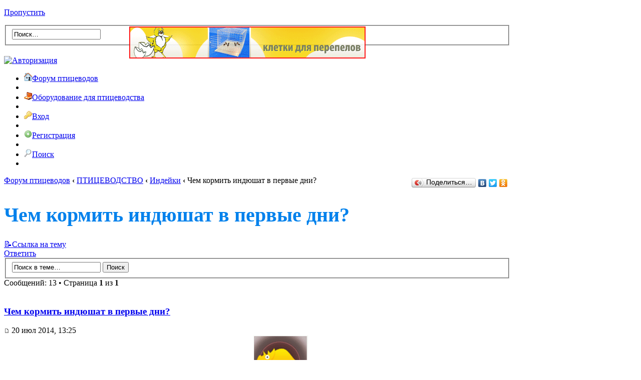

--- FILE ---
content_type: text/html; charset=UTF-8
request_url: https://forum.pticevod.com/chem-kormit-indushat-v-pervie-dni-t1060.html?sid=b9eaea96696cfcad05f534d808a276e5
body_size: 14639
content:
<!DOCTYPE html PUBLIC "-//W3C//DTD XHTML 1.0 Transitional//EN" "http://www.w3.org/TR/xhtml1/DTD/xhtml1-transitional.dtd">
<html xmlns="http://www.w3.org/1999/xhtml" dir="ltr" lang="ru" xml:lang="ru">
<head>
<base href="https://forum.pticevod.com/"/>

<meta http-equiv="content-type" content="text/html; charset=UTF-8" />
<meta http-equiv="content-style-type" content="text/css" />
<meta http-equiv="content-language" content="ru" />
<meta http-equiv="imagetoolbar" content="no" />
<meta name="resource-type" content="document" />
<meta name="distribution" content="global" />
<meta name="keywords" content="" />
<meta name="description" content="" />

<link rel="shortcut icon" href="/favicon.ico" />
<title>Чем кормить индюшат в первые дни? : Индейки</title>



<script type="text/javascript">
// <![CDATA[
	var jump_page = 'Введите номер страницы, на которую хотите перейти:';
	var on_page = '1';
	var per_page = '';
	var base_url = '';
	var style_cookie = 'phpBBstyle';
	var style_cookie_settings = '; path=/; domain=forum.pticevod.com';
	var onload_functions = new Array();
	var onunload_functions = new Array();
	// SEO BEGIN
	var seo_delim_start = '-';
	var seo_static_pagination = 'page';
	var seo_ext_pagination = '.html';
	var seo_external = true;
	var seo_external_sub = false;
	var seo_ext_classes = false;
	var seo_hashfix = false;
	// SEO END

	

	/**
	* Find a member
	*/
	function find_username(url)
	{
		popup(url, 760, 570, '_usersearch');
		return false;
	}

	/**
	* New function for handling multiple calls to window.onload and window.unload by pentapenguin
	*/
	window.onload = function()
	{
		for (var i = 0; i < onload_functions.length; i++)
		{
			eval(onload_functions[i]);
		}
	};

	window.onunload = function()
	{
		for (var i = 0; i < onunload_functions.length; i++)
		{
			eval(onunload_functions[i]);
		}
	};

// ]]>
</script>

<script type="text/javascript" src="https://forum.pticevod.com/styles/absolution/template/forum_fn.js"></script>


<script type="text/javascript" src="https://forum.pticevod.com/styles/absolution/template/jquery-1.7.1.min.js"></script>
<script type="text/javascript" src="https://forum.pticevod.com/styles/absolution/template/jquery.tipsy.js"></script>
<script type="text/javascript" src="https://forum.pticevod.com/styles/absolution/template/jquery.hoverIntent.min.js"></script>
<script type="text/javascript" src="https://forum.pticevod.com/styles/absolution/template/jquery.large.js"></script>
<script type="text/javascript" src="https://forum.pticevod.com/styles/absolution/template/jquery.cookie.js"></script>
<script type="text/javascript" src="https://forum.pticevod.com/styles/absolution/template/jquery.collapse.js"></script>

<script type="text/javascript">
// <![CDATA[
$(function(){
    $([window, document]).blur(function(){
        $('ul.drop').css({display: 'none'});
    });
    $("#nav ul li").hoverIntent(function(){
			$(this).children("ul").slideDown();
        },function(){
            $(this).children("ul").slideUp();
    });
});
// ]]>
</script>

<link href="https://forum.pticevod.com/styles/absolution/theme/print.css" rel="stylesheet" type="text/css" media="print" title="printonly" />
<link href="https://forum.pticevod.com/style.php?id=2&amp;lang=ru&amp;sid=1a3d90abfa2c65f55dc407e0f3eccba5" rel="stylesheet" type="text/css" media="screen, projection" />

<link href="https://forum.pticevod.com/styles/absolution/theme/normal.css" rel="stylesheet" type="text/css" title="A" />
<link href="https://forum.pticevod.com/styles/absolution/theme/medium.css" rel="alternate stylesheet" type="text/css" title="A+" />
<link href="https://forum.pticevod.com/styles/absolution/theme/large.css" rel="alternate stylesheet" type="text/css" title="A++" />



<!--[if IE]>
	<link rel="stylesheet" type="text/css" href="https://forum.pticevod.com/styles/absolution/theme/ie.css" />
<![endif]-->

</head>

<body id="phpbb" class="nojs section-viewtopic ltr">
    <script type="text/javascript">
    // <![CDATA[
    $("body").removeClass("nojs").addClass("js");
    // ]]>
    </script>

<div class="noise">
    <div id="wrap" style="width: 80%;">

    <p class="skiplink"><a href="#start_here">Пропустить</a></p>
    <a id="top" name="top" accesskey="t"></a>

    <div id="header">
        <!--<div class="float-left">
        
            <img src="https://forum.pticevod.com/styles/absolution/imageset/logo.gif" width="361" height="120" alt="" title="" />
        
        </div>-->

<div style="position:absolute;margin:3px 0px 0px 250px;-moz-opacity: 0.9 !important;opacity: 0.9 !important;filter:alpha(opacity=90);">
<a href="//www.pticevod.com/"><img src="./obor.gif" alt="инкубаторы, овоскопы для птицеводства" title="купить инкубатор и прочее - оборудование для птицеводства" style="border: 2px solid rgb(255, 0, 0);"></a>
</div>
        <div class="float-right">
            <div class="quicksearch">
                
                    <form action="./search.php?sid=1a3d90abfa2c65f55dc407e0f3eccba5" method="get" id="search">
                        <fieldset>
                            <input name="keywords" id="keywords" type="text" maxlength="128" value="Поиск…" onclick="if(this.value=='Поиск…')this.value='';" onblur="if(this.value=='')this.value='Поиск…';" />
                            <!--<input class="button2" value="Поиск" type="submit" />--><br />
                            <input type="hidden" name="sid" value="1a3d90abfa2c65f55dc407e0f3eccba5" />

                        </fieldset>
                        </form>
                    
						<br clear="all" /><a href="//loginza.ru/api/widget?token_url=https%3A%2F%2Fforum.pticevod.com%2Fucp.php%3Fmode%3Dregister%26amp%3Bsid%3D1a3d90abfa2c65f55dc407e0f3eccba5" title="Войти через аккаунт соц. сети или OpenID" accesskey="x" class="loginza"><img src="//s1.loginza.ru/img/sign_in_button_gray.gif" alt="Авторизация" align="top" border="0" style="margin-top:3px;"/></a>
					
                </div>
            </div>
        <div style="clear: both;"></div>
    </div><!-- /header --><div style="clear: both;"></div>
<div id="nav">
    <ul>

            <li>
                <a href="https://forum.pticevod.com/?sid=1a3d90abfa2c65f55dc407e0f3eccba5"><img src="https://forum.pticevod.com/styles/absolution/theme/images/nav-home.png" width="16" height="16" alt="" />Форум птицеводов</a>
            </li>
            <li class="divider"></li>
           <li>  
              <a href="http://www.pticevod.com/"><img src="https://forum.pticevod.com/styles/absolution/theme/images/nav-obor.png" width="16" height="16" alt="" />Оборудование для птицеводства</a>
            </li>
            <li class="divider"></li>

             
        

        	<li class="float-right">
            	
            		<a href="https://forum.pticevod.com/ucp.php?mode=login&amp;sid=1a3d90abfa2c65f55dc407e0f3eccba5"><img src="https://forum.pticevod.com/styles/absolution/theme/images/key.png" width="16" height="16" alt="" />Вход</a>
                
            </li>
            <li class="divider float-right"></li>

            
            	<li class="float-right">
                	<a href="https://forum.pticevod.com/ucp.php?mode=register&amp;sid=1a3d90abfa2c65f55dc407e0f3eccba5"><img src="https://forum.pticevod.com/styles/absolution/theme/images/add.png" width="16" height="16" alt="" />Регистрация</a>
                </li>
                <li class="divider float-right"></li>
            
                <li class="float-right">
                    <a href="./search.php?sid=1a3d90abfa2c65f55dc407e0f3eccba5"><img src="https://forum.pticevod.com/styles/absolution/theme/images/search.png" width="16" height="16" alt="" />Поиск</a>
                    
                </li>
                <li class="divider float-right"></li>
            

    </ul>
</div>

    <a name="start_here"></a>
    <div id="page-body">
        <div class="contentpadding">

        
        	<div style="float: left;"><a href="https://forum.pticevod.com/?sid=1a3d90abfa2c65f55dc407e0f3eccba5" accesskey="h">Форум птицеводов</a>  <strong>&#8249;</strong> <a href="https://forum.pticevod.com/pticevodstvo-f1.html?sid=1a3d90abfa2c65f55dc407e0f3eccba5">ПТИЦЕВОДСТВО</a> <strong>&#8249;</strong> <a href="https://forum.pticevod.com/indeyki-f6.html?sid=1a3d90abfa2c65f55dc407e0f3eccba5">Индейки</a> <strong>&#8249;</strong> Чем кормить индюшат в первые дни?</div>
        
        <div style="float: right;"><script type="text/javascript" src="//yandex.st/share/share.js" charset="utf-8"></script><div class="yashare-auto-init" data-yashareL10n="ru" data-yashareType="button" data-yashareQuickServices="vkontakte,facebook,twitter,odnoklassniki"></div></div>
        <br clear="all" />
<h1 style="font-size: 40px !important; color: #0081ec;">Чем кормить индюшат в первые дни?</h1>
<a href="https://forum.pticevod.com/chem-kormit-indushat-v-pervie-dni-t1060.html?sid=1a3d90abfa2c65f55dc407e0f3eccba5">📝Ссылка на тему</a>
<!-- NOTE: remove the style="display: none" when you want to have the forum description on the topic body --><div style="display: none !important;">Содержание и разведение индеек в домашних условиях.<br /></div>

<div class="topic-actions">
	<div class="buttons">
	
		<div class="reply-icon"><a href="https://forum.pticevod.com/posting.php?mode=reply&amp;f=6&amp;t=1060&amp;sid=1a3d90abfa2c65f55dc407e0f3eccba5" title="Ответить"><span></span>Ответить</a></div>
	
	</div>

	
		<div class="search-box">
			<form method="get" id="topic-search" action="./search.php?sid=1a3d90abfa2c65f55dc407e0f3eccba5">
			<fieldset>
				<input class="inputbox search tiny"  type="text" name="keywords" id="search_keywords" size="20" value="Поиск в теме…" onclick="if(this.value=='Поиск в теме…')this.value='';" onblur="if(this.value=='')this.value='Поиск в теме…';" />
				<input class="button2" type="submit" value="Поиск" />
				<input type="hidden" name="t" value="1060" />
<input type="hidden" name="sf" value="msgonly" />
<input type="hidden" name="sid" value="1a3d90abfa2c65f55dc407e0f3eccba5" />

			</fieldset>
			</form>
		</div>
	
		<div class="pagination">
			Сообщений: 13
			 &bull; Страница <strong>1</strong> из <strong>1</strong>
		</div>
	
</div>
 <div style="clear: both;"></div>

 <br />


        	<div class="vtouter" id="p10423">
            	<div class="vtinner">
                	<div class="vtdatebar">
                    	<div class="floatleft">
                        	<h3 class="vtsubject mp user-offline"><a href="https://forum.pticevod.com/chem-kormit-indushat-v-pervie-dni-t1060.html?sid=1a3d90abfa2c65f55dc407e0f3eccba5#p10423">Чем кормить индюшат в первые дни?</a></h3>
                        </div>
                        <div class="floatright">
                        	<span class="vtdate"><a href="https://forum.pticevod.com/chem-kormit-indushat-v-pervie-dni-t1060.html?sid=1a3d90abfa2c65f55dc407e0f3eccba5#p10423"><img src="https://forum.pticevod.com/styles/absolution/imageset/icon_post_target.gif" width="11" height="9" alt="Сообщение" title="Сообщение" /></a> 20 июл 2014, 13:25</span>
                        </div>
                        <div style="clear: both;"></div>
                    </div>

                    <div class="vtprofilepanel">
                    	<div style="text-align: center;">
                        	<span class="vtusername"><a href="https://forum.pticevod.com/member1294.html?sid=1a3d90abfa2c65f55dc407e0f3eccba5">Полтавченко</a></span>
                            <a href="https://forum.pticevod.com/member1294.html?sid=1a3d90abfa2c65f55dc407e0f3eccba5"><img src="./images/avatars/random/no_avatar6.gif" width="110" height="110" title="Рандомная аватара. Подставляется автоматически при отсутствии установленной пользователем аватары. Рекомендуется менять на свою в Центре пользователя." alt="Рандомная аватара. Подставляется автоматически при отсутствии установленной пользователем аватары. Рекомендуется менять на свою в Центре пользователя."/></a><br />
                            


                        </div>
                        <br />
                        <div class="vtprofileinfo">

                            <strong>Сообщения:</strong> 27<br /><strong>Откуда:</strong> Житомир<br />
			<dd><strong>Благодарил&nbsp;(а):</strong> <a href="./thankslist.php?mode=givens&amp;author_id=1294&amp;give=true&amp;sid=1a3d90abfa2c65f55dc407e0f3eccba5">1</a> раз.</dd>
			<dd><strong>Поблагодарили:</strong> <a href="./thankslist.php?mode=givens&amp;author_id=1294&amp;give=false&amp;sid=1a3d90abfa2c65f55dc407e0f3eccba5">1</a> раз.</dd>
		

                        </div>
                    </div>


                    <div class="vtcontent">

                        <div class="vtcontrolbuttons">
                            
                        </div>

                        <div style="clear: both;"></div>

                        

                        <div class="content" id="postdiv10423" style="font-size: 16px !important;">Понимаю, что вопрос может быть уже и заезженный везде и всюду, но может кто-то мне конкретно прописать, что и как давать маленьким индюшатам в качестве корма?<br />Везде так размыто пишут, что я запутался.</div>

                        <div id="sig10423" class="signature"><span style="font-style: italic"><span style="color: #FF00BF">Инкубация в домашних условиях - легко!<br />Идеальный инкубатор - какой он?</span></span></div>
                    </div>

                    <div style="clear: both;"></div>


                </div>
            </div>
            <br /> <!-- our cutting-edge spacer -->
<div class="vtinner">
                	<div class="vtdatebar">
                    	<div class="floatleft">
                        	<h3 class="vtsubject mp user-online">Чем кормить индюшат в первые дни?</h3>
                        </div>
                        <div class="floatright">
                        	<span class="vtdate"><a href="https://forum.pticevod.com/chem-kormit-indushat-v-pervie-dni-t1060.html?sid=1a3d90abfa2c65f55dc407e0f3eccba5#p10423"><img src="https://forum.pticevod.com/styles/absolution/imageset/icon_post_target.gif" width="11" height="9" alt="Сообщение" title="Сообщение" /></a> 20 июл 2014, 13:25</span>
                        </div>
                        <div style="clear: both;"></div>
                    </div>
                    <div class="vtprofilepanel">
                    	<div style="text-align: center;">

                            <img width="150" src="./images/avatars/sponsor.png">
                        </div>
                    </div>
                    <div class="vtcontent">
                        <div class="vtcontrolbuttons">
                        </div>

<div id="dirram">
<div class="rtiz" id="direct2">
<script type="text/javascript">var banner = new Array(
'<div class="rtiz_one"><a href="//www.pticevod.com/?utm_source=fptdir1" target="_blank"><img src="https://i37.servimg.com/u/f37/13/50/41/26/110.gif"><span><span class="atitle">Инкубаторы от производителя!</span><span class="atext">Хватит переплачивать посредникам, покупай инкубатор напрямую у производителя...</span><span class="aurl"><span>Отзывы</span><span>Доставка</span></span><span class="asite">Pticevod.com</span></span></a></div>',
'<div class="rtiz_one"><a href="//www.pticevod.com/?utm_source=fptdir2" target="_blank"><img src="https://i37.servimg.com/u/f37/13/50/41/26/110.gif"><span><span class="atitle">Купить инкубатор «Блиц» выгодно!</span><span class="atext">Инкубаторы «Блиц» по лучшей цене. <br>В наличии все модели. Отправка по России, в Казахстан и Беларусь....</span></span></a></div>',
'<div class="rtiz_one"><a href="//www.pticevod.com/?utm_source=fptdir3" target="_blank"><img src="https://i37.servimg.com/u/f37/13/50/41/26/110.gif"><span><span class="atitle">Инкубаторы «ПТИЦЕВОД»!</span><span class="atext">Отличные инкубаторы по выгодным ценам...</span><span class="aurl"><span>Отзывы</span><span>Доставка</span></span><span class="asite">Pticevod.com</span></span></a></div>',
'<div class="rtiz_one"><a href="//www.pticevod.com/?utm_source=fptdir4" target="_blank"><img src="https://i37.servimg.com/u/f37/13/50/41/26/110.gif"><span><span class="atitle">Автоматические инкубаторы!</span><span class="atext">Инкубаторы от производителя. Для кур, перепелов, уток, гусей. От 2990 руб!...</span><span class="aurl"><span>Отзывы</span><span>Доставка</span></span></span></a></div>',
'<div class="rtiz_one"><a href="//www.pticevod.com/?utm_source=fptdir5" target="_blank"><img src="https://i37.servimg.com/u/f37/13/50/41/26/110.gif"><span><span class="atitle">Отличные инкубаторы «ПТИЦЕВОД»!</span><span class="atext">Инкубаторы от производителя. Для кур, перепелов, уток, гусей. От 2990 руб!...</span><span class="aurl"><span>Отзывы</span><span>Доставка</span></span></span></a></div>',
'<div class="rtiz_one"><a href="//www.pticevod.com/?utm_source=fptdir6" target="_blank"><img src="https://i37.servimg.com/u/f37/13/50/41/26/210.gif"><span><span class="atitle">Инкубаторы от производителя!</span><span class="atext">Хватит переплачивать посредникам, покупай инкубатор напрямую у производителя...</span><span class="aurl"><span>Отзывы</span><span>Доставка</span></span><span class="asite">Pticevod.com</span></span></a></div>',
'<div class="rtiz_one"><a href="//www.pticevod.com/?utm_source=fptdir7" target="_blank"><img src="https://i37.servimg.com/u/f37/13/50/41/26/210.gif"><span><span class="atitle">Купить инкубатор «Блиц» выгодно!</span><span class="atext">Инкубаторы «Блиц» по лучшей цене. <br>В наличии все модели. Отправка по России, в Казахстан и Беларусь....</span></span></a></div>',
'<div class="rtiz_one"><a href="//www.pticevod.com/?utm_source=fptdir8" target="_blank"><img src="https://i37.servimg.com/u/f37/13/50/41/26/210.gif"><span><span class="atitle">Инкубаторы «ПТИЦЕВОД»!</span><span class="atext">Отличные инкубаторы по выгодным ценам...</span><span class="aurl"><span>Отзывы</span><span>Доставка</span></span><span class="asite">Pticevod.com</span></span></a></div>',
'<div class="rtiz_one"><a href="//www.pticevod.com/?utm_source=fptdir9" target="_blank"><img src="https://i37.servimg.com/u/f37/13/50/41/26/210.gif"><span><span class="atitle">Автоматические инкубаторы!</span><span class="atext">Инкубаторы от производителя. Для кур, перепелов, уток, гусей. От 2990 руб!...</span><span class="aurl"><span>Отзывы</span><span>Доставка</span></span></span></a></div>',
'<div class="rtiz_one"><a href="//www.pticevod.com/?utm_source=fptdir10" target="_blank"><img src="https://i37.servimg.com/u/f37/13/50/41/26/210.gif"><span><span class="atitle">Отличные инкубаторы «ПТИЦЕВОД»!</span><span class="atext">Инкубаторы от производителя. Для кур, перепелов, уток, гусей. От 2990 руб!...</span><span class="aurl"><span>Отзывы</span><span>Доставка</span></span></span></a></div>',
'<div class="rtiz_one"><a href="//www.pticevod.com/?utm_source=fptdir19" target="_blank"><img src="https://i37.servimg.com/u/f37/13/50/41/26/210.gif"><span><span class="atitle">100% оригинальный товар!</span><span class="atext">Инкубаторы от производителя. Для кур, перепелов, уток, гусей. От 2990 руб!...</span><span class="aurl"><span>Отзывы</span><span>Доставка</span></span></span></a></div>',
'<div class="rtiz_one"><a href="//www.pticevod.com/?utm_source=fptdir20" target="_blank"><img src="https://i37.servimg.com/u/f37/13/50/41/26/210.gif"><span><span class="atitle">100% оригинальный товар!</span><span class="atext">Инкубаторы от производителя. Для кур, перепелов, уток, гусей. От 2990 руб!...</span><span class="aurl"><span>Отзывы</span><span>Доставка</span></span></span></a></div>'
);
var count = banner.length;
var random = Math.floor(Math.random()*count);
document.write(banner[random]);
</script> 
<script type="text/javascript">  
var banner2 = new Array(
'<div class="rtiz_one"><a href="//www.pticevod.com/?utm_source=fptdir11" target="_blank"><img src="https://i37.servimg.com/u/f37/13/50/41/26/310.gif"><span><span class="atitle">Более 100 товаров для птицеводов</span><span class="atext">Инкубаторы, клетки, брудеры, кормушки, поилки, сетка...</span><span class="aurl"><span>Доставка</span><span>Отзывы</span></span></span></a></div>',
'<div class="rtiz_one"><a href="//www.pticevod.com/?utm_source=fptdir12" target="_blank"><img src="https://i37.servimg.com/u/f37/13/50/41/26/310.gif"><span><span class="atitle">Птицевод? Жми!</span><span class="atext">Для тебя у нас есть более 100 товаров. Инкубаторы, клетки, кормушки, поилки...</span><span class="asite">Pticevod.com</span></span></a></div>',
'<div class="rtiz_one"><a href="//www.pticevod.com/?utm_source=fptdir13" target="_blank"><img src="https://i37.servimg.com/u/f37/13/50/41/26/410.gif"><span><span class="atitle">Более 100 товаров для птицеводов</span><span class="atext">Инкубаторы, клетки, брудеры, кормушки, поилки, сетка...</span><span class="aurl"><span>Доставка</span><span>Отзывы</span></span></span></a></div>',
'<div class="rtiz_one"><a href="//www.pticevod.com/?utm_source=fptdir14" target="_blank"><img src="https://i37.servimg.com/u/f37/13/50/41/26/410.gif"><span><span class="atitle">Птицевод? Жми!</span><span class="atext">Для тебя у нас есть более 100 товаров. Инкубаторы, клетки, кормушки, поилки...</span><span class="asite">Pticevod.com</span></span></a></div>',
'<div class="rtiz_one"><a href="//www.pticevod.com/?utm_source=fptdir15" target="_blank"><img src="https://i37.servimg.com/u/f37/13/50/41/26/510.gif"><span><span class="atitle">Более 100 товаров для птицеводов</span><span class="atext">Инкубаторы, клетки, брудеры, кормушки, поилки, сетка...</span><span class="aurl"><span>Доставка</span><span>Отзывы</span></span></span></a></div>',
'<div class="rtiz_one"><a href="//www.pticevod.com/?utm_source=fptdir16" target="_blank"><img src="https://i37.servimg.com/u/f37/13/50/41/26/510.gif"><span><span class="atitle">Птицевод? Жми!</span><span class="atext">Для тебя у нас есть более 100 товаров. Инкубаторы, клетки, кормушки, поилки...</span><span class="asite">Pticevod.com</span></span></a></div>'
);
var count = banner2.length;
var random = Math.floor(Math.random()*count);
document.write(banner2[random]);
</script>
</div>
</div>

                    </div>
                    <div style="clear: both;"></div>
</div><br>
   
        	<div class="vtouter" id="p10438">
            	<div class="vtinner">
                	<div class="vtdatebar">
                    	<div class="floatleft">
                        	<h3 class="vtsubject mp user-offline"><a href="https://forum.pticevod.com/chem-kormit-indushat-v-pervie-dni-t1060.html?sid=1a3d90abfa2c65f55dc407e0f3eccba5#p10438">Re: Чем кормить индюшат в первые дни?</a></h3>
                        </div>
                        <div class="floatright">
                        	<span class="vtdate"><a href="https://forum.pticevod.com/chem-kormit-indushat-v-pervie-dni-t1060.html?sid=1a3d90abfa2c65f55dc407e0f3eccba5#p10438"><img src="https://forum.pticevod.com/styles/absolution/imageset/icon_post_target.gif" width="11" height="9" alt="Сообщение" title="Сообщение" /></a> 21 июл 2014, 08:56</span>
                        </div>
                        <div style="clear: both;"></div>
                    </div>

                    <div class="vtprofilepanel">
                    	<div style="text-align: center;">
                        	<span class="vtusername"><a href="https://forum.pticevod.com/member1310.html?sid=1a3d90abfa2c65f55dc407e0f3eccba5">КИВИН</a></span>
                            <a href="https://forum.pticevod.com/member1310.html?sid=1a3d90abfa2c65f55dc407e0f3eccba5"><img src="./download/file.php?avatar=1310_1404717761.jpg" width="150" height="112" alt="Аватара пользователя" /></a><br />
                            


                        </div>
                        <br />
                        <div class="vtprofileinfo">

                            <strong>Сообщения:</strong> 18<br /><strong>Откуда:</strong> Камчатка<br />
			<dd><strong>Благодарил&nbsp;(а):</strong> 0 раз.</dd>
			<dd><strong>Поблагодарили:</strong> 0 раз.</dd>
		

                        </div>
                    </div>


                    <div class="vtcontent">

                        <div class="vtcontrolbuttons">
                            
                        </div>

                        <div style="clear: both;"></div>

                        

                        <div class="content" id="postdiv10438" style="font-size: 16px !important;">Когда-то давно нашел хорошую табличку, в которой подробно расписан рацион кормления индюшат с первых дней жизни. Я ее тогда сохранил для себя, могу поделиться и с вами, если желаете.<br /><div class="inline-attachment">
		<dl class="file">
			<dt class="attach-image"><img src="./download/file.php?id=391&amp;sid=1a3d90abfa2c65f55dc407e0f3eccba5" alt="Безымянный.png" title="рацион для индюшат / Безымянный.png" onclick="viewableArea(this);" /></dt>
			<dd><em>рацион для индюшат</em></dd>
			<dd>Безымянный.png (40.62 КБ) Просмотров: 33817</dd>
		</dl>
		</div></div>

                        <div id="sig10438" class="signature">Увлекаюсь фото- и видеосъёмкой, скоро сделаю фото своего хозяйства и птицы.</div>
                    </div>

                    <div style="clear: both;"></div>


                </div>
            </div>
            <br /> <!-- our cutting-edge spacer -->
        	<div class="vtouter" id="p10445">
            	<div class="vtinner">
                	<div class="vtdatebar">
                    	<div class="floatleft">
                        	<h3 class="vtsubject mp user-offline"><a href="https://forum.pticevod.com/chem-kormit-indushat-v-pervie-dni-t1060.html?sid=1a3d90abfa2c65f55dc407e0f3eccba5#p10445">Re: Чем кормить индюшат в первые дни?</a></h3>
                        </div>
                        <div class="floatright">
                        	<span class="vtdate"><a href="https://forum.pticevod.com/chem-kormit-indushat-v-pervie-dni-t1060.html?sid=1a3d90abfa2c65f55dc407e0f3eccba5#p10445"><img src="https://forum.pticevod.com/styles/absolution/imageset/icon_post_target.gif" width="11" height="9" alt="Сообщение" title="Сообщение" /></a> 22 июл 2014, 12:27</span>
                        </div>
                        <div style="clear: both;"></div>
                    </div>

                    <div class="vtprofilepanel">
                    	<div style="text-align: center;">
                        	<span class="vtusername"><a href="https://forum.pticevod.com/member1153.html?sid=1a3d90abfa2c65f55dc407e0f3eccba5">Кочубей_Наташа</a></span>
                            <a href="https://forum.pticevod.com/member1153.html?sid=1a3d90abfa2c65f55dc407e0f3eccba5"><img src="./download/file.php?avatar=1153_1398665827.jpg" width="100" height="150" alt="Аватара пользователя" /></a><br />
                            


                        </div>
                        <br />
                        <div class="vtprofileinfo">

                            <strong>Сообщения:</strong> 232<br /><strong>Откуда:</strong> Тихорецк<br />
			<dd><strong>Благодарил&nbsp;(а):</strong> <a href="./thankslist.php?mode=givens&amp;author_id=1153&amp;give=true&amp;sid=1a3d90abfa2c65f55dc407e0f3eccba5">17</a> раз.</dd>
			<dd><strong>Поблагодарили:</strong> <a href="./thankslist.php?mode=givens&amp;author_id=1153&amp;give=false&amp;sid=1a3d90abfa2c65f55dc407e0f3eccba5">9</a> раз.</dd>
		

                        </div>
                    </div>


                    <div class="vtcontent">

                        <div class="vtcontrolbuttons">
                            
                        </div>

                        <div style="clear: both;"></div>

                        

                        <div class="content" id="postdiv10445" style="font-size: 16px !important;">Кратность кормления первые десять дней после рождения составляет примерно 8-10 раз. <br />Рацион же кормления не особо отличается от цыплячьего, только можно на немного увеличить количество белка, ну и про витамины не забывать.</div>

                        <div id="sig10445" class="signature">Курица - не птица,<br />Польша - не заграница, <br />Но я так не считаю.</div>
                    </div>

                    <div style="clear: both;"></div>


                </div>
            </div>
            <br /> <!-- our cutting-edge spacer -->
        	<div class="vtouter" id="p10458">
            	<div class="vtinner">
                	<div class="vtdatebar">
                    	<div class="floatleft">
                        	<h3 class="vtsubject mp user-offline"><a href="https://forum.pticevod.com/chem-kormit-indushat-v-pervie-dni-t1060.html?sid=1a3d90abfa2c65f55dc407e0f3eccba5#p10458">Re: Чем кормить индюшат в первые дни?</a></h3>
                        </div>
                        <div class="floatright">
                        	<span class="vtdate"><a href="https://forum.pticevod.com/chem-kormit-indushat-v-pervie-dni-t1060.html?sid=1a3d90abfa2c65f55dc407e0f3eccba5#p10458"><img src="https://forum.pticevod.com/styles/absolution/imageset/icon_post_target.gif" width="11" height="9" alt="Сообщение" title="Сообщение" /></a> 23 июл 2014, 11:18</span>
                        </div>
                        <div style="clear: both;"></div>
                    </div>

                    <div class="vtprofilepanel">
                    	<div style="text-align: center;">
                        	<span class="vtusername"><a href="https://forum.pticevod.com/member1210.html?sid=1a3d90abfa2c65f55dc407e0f3eccba5">Ути-пути</a></span>
                            <a href="https://forum.pticevod.com/member1210.html?sid=1a3d90abfa2c65f55dc407e0f3eccba5"><img src="./images/avatars/random/no_avatar15.gif" width="110" height="110" title="Рандомная аватара. Подставляется автоматически при отсутствии установленной пользователем аватары. Рекомендуется менять на свою в Центре пользователя." alt="Рандомная аватара. Подставляется автоматически при отсутствии установленной пользователем аватары. Рекомендуется менять на свою в Центре пользователя."/></a><br />
                            


                        </div>
                        <br />
                        <div class="vtprofileinfo">

                            <strong>Сообщения:</strong> 109<br /><strong>Откуда:</strong> Уткинск<br />
			<dd><strong>Благодарил&nbsp;(а):</strong> <a href="./thankslist.php?mode=givens&amp;author_id=1210&amp;give=true&amp;sid=1a3d90abfa2c65f55dc407e0f3eccba5">5</a> раз.</dd>
			<dd><strong>Поблагодарили:</strong> <a href="./thankslist.php?mode=givens&amp;author_id=1210&amp;give=false&amp;sid=1a3d90abfa2c65f55dc407e0f3eccba5">4</a> раз.</dd>
		

                        </div>
                    </div>


                    <div class="vtcontent">

                        <div class="vtcontrolbuttons">
                            
                        </div>

                        <div style="clear: both;"></div>

                        

                        <div class="content" id="postdiv10458" style="font-size: 16px !important;">Я вот тоже не вижу большой разницы в кормление индюшат и цыплят, все тоже самое: творог, кисляк, вареное яйцо, зелень с огорода и постепенный перевод на грубые корма.</div>

                        <div id="sig10458" class="signature"><span style="font-weight: bold"><span style="font-style: italic"><span style="color: #FF0000">Это мой любимый форум. Нахожу тут ответы почти на все свои вопросы.</span></span></span></div>
                    </div>

                    <div style="clear: both;"></div>


                </div>
            </div>
            <br /> <!-- our cutting-edge spacer -->
        	<div class="vtouter" id="p10558">
            	<div class="vtinner">
                	<div class="vtdatebar">
                    	<div class="floatleft">
                        	<h3 class="vtsubject mp user-offline"><a href="https://forum.pticevod.com/chem-kormit-indushat-v-pervie-dni-t1060.html?sid=1a3d90abfa2c65f55dc407e0f3eccba5#p10558">Re: Чем кормить индюшат в первые дни?</a></h3>
                        </div>
                        <div class="floatright">
                        	<span class="vtdate"><a href="https://forum.pticevod.com/chem-kormit-indushat-v-pervie-dni-t1060.html?sid=1a3d90abfa2c65f55dc407e0f3eccba5#p10558"><img src="https://forum.pticevod.com/styles/absolution/imageset/icon_post_target.gif" width="11" height="9" alt="Сообщение" title="Сообщение" /></a> 31 июл 2014, 14:41</span>
                        </div>
                        <div style="clear: both;"></div>
                    </div>

                    <div class="vtprofilepanel">
                    	<div style="text-align: center;">
                        	<span class="vtusername"><a href="https://forum.pticevod.com/member1354.html?sid=1a3d90abfa2c65f55dc407e0f3eccba5">Юрас</a></span>
                            <a href="https://forum.pticevod.com/member1354.html?sid=1a3d90abfa2c65f55dc407e0f3eccba5"><img src="./images/avatars/random/no_avatar12.gif" width="110" height="110" title="Рандомная аватара. Подставляется автоматически при отсутствии установленной пользователем аватары. Рекомендуется менять на свою в Центре пользователя." alt="Рандомная аватара. Подставляется автоматически при отсутствии установленной пользователем аватары. Рекомендуется менять на свою в Центре пользователя."/></a><br />
                            


                        </div>
                        <br />
                        <div class="vtprofileinfo">

                            <strong>Сообщения:</strong> 101<br /><strong>Откуда:</strong> Юрмала<br />
			<dd><strong>Благодарил&nbsp;(а):</strong> <a href="./thankslist.php?mode=givens&amp;author_id=1354&amp;give=true&amp;sid=1a3d90abfa2c65f55dc407e0f3eccba5">3</a> раз.</dd>
			<dd><strong>Поблагодарили:</strong> <a href="./thankslist.php?mode=givens&amp;author_id=1354&amp;give=false&amp;sid=1a3d90abfa2c65f55dc407e0f3eccba5">4</a> раз.</dd>
		

                        </div>
                    </div>


                    <div class="vtcontent">

                        <div class="vtcontrolbuttons">
                            
                        </div>

                        <div style="clear: both;"></div>

                        

                        <div class="content" id="postdiv10558" style="font-size: 16px !important;">Вареное яйцо, творог, кисляк - разве об этом еще кто-то не знает? Лучше сначала давать только желток без белка, потом можно и белок добавить, а ближе ко второй недели по чуть-чуть добавлять зелень и комбикорм.</div>

                        <div id="sig10558" class="signature">Курица несушка в лес не убежит<br />Муж без жены, как гусь без воды<br />Из змеиных яиц цыплята не вылупляются</div>
                    </div>

                    <div style="clear: both;"></div>


                </div>
            </div>
            <br /> <!-- our cutting-edge spacer -->
        	<div class="vtouter" id="p11185">
            	<div class="vtinner">
                	<div class="vtdatebar">
                    	<div class="floatleft">
                        	<h3 class="vtsubject mp user-offline"><a href="https://forum.pticevod.com/chem-kormit-indushat-v-pervie-dni-t1060.html?sid=1a3d90abfa2c65f55dc407e0f3eccba5#p11185">Re: Чем кормить индюшат в первые дни?</a></h3>
                        </div>
                        <div class="floatright">
                        	<span class="vtdate"><a href="https://forum.pticevod.com/chem-kormit-indushat-v-pervie-dni-t1060.html?sid=1a3d90abfa2c65f55dc407e0f3eccba5#p11185"><img src="https://forum.pticevod.com/styles/absolution/imageset/icon_post_target.gif" width="11" height="9" alt="Сообщение" title="Сообщение" /></a> 10 окт 2014, 07:36</span>
                        </div>
                        <div style="clear: both;"></div>
                    </div>

                    <div class="vtprofilepanel">
                    	<div style="text-align: center;">
                        	<span class="vtusername"><a href="https://forum.pticevod.com/member1458.html?sid=1a3d90abfa2c65f55dc407e0f3eccba5">Dima.Koshchenko</a></span>
                            <a href="https://forum.pticevod.com/member1458.html?sid=1a3d90abfa2c65f55dc407e0f3eccba5"><img src="./images/avatars/random/no_avatar9.gif" width="110" height="110" title="Рандомная аватара. Подставляется автоматически при отсутствии установленной пользователем аватары. Рекомендуется менять на свою в Центре пользователя." alt="Рандомная аватара. Подставляется автоматически при отсутствии установленной пользователем аватары. Рекомендуется менять на свою в Центре пользователя."/></a><br />
                            


                        </div>
                        <br />
                        <div class="vtprofileinfo">

                            <strong>Сообщения:</strong> 1<br />
			<dd><strong>Благодарил&nbsp;(а):</strong> 0 раз.</dd>
			<dd><strong>Поблагодарили:</strong> 0 раз.</dd>
		
                    		<br />
                                    <ul class="profile-icons">
                                        <li class="web-icon"><a href="//forum.pticevod.com/go.php?http://vk.com/id155530232" title="WWW: http://vk.com/id155530232" target="_blank"><span>Сайт</span></a></li>
                                    </ul>

                            

                        </div>
                    </div>


                    <div class="vtcontent">

                        <div class="vtcontrolbuttons">
                            
                        </div>

                        <div style="clear: both;"></div>

                        

                        <div class="content" id="postdiv11185" style="font-size: 16px !important;"><div class="vtquote"><div class="nib"></div><div class="vtquotecite">Полтавченко писал(а):</div><div class="vtquoteinner">Понимаю, что вопрос может быть уже и заезженный везде и всюду, но может кто-то мне конкретно прописать, что и как давать маленьким индюшатам в качестве корма?<br />Везде так размыто пишут, что я запутался.</div></div><br />Для начало надо налить глюкозу с витамином C. в место воды. Первые сутки индюшата могут вообще отказываться от корма. А потом как и у всех цыплят - яйцо тертое, СВЕЖИЙ творог,  морковь тертая, комбикорм стартовый должен стоять отдельно в бункерной кормушки, цыплятина его начнут есть тогда, когда пищевод нормально заработает. Зелено обязательно в первое время. Я использую лук зелень. Для этих целей использую пророщенный лук выращенный на гидропонной установке, так как его желательно давать очень много. Установку может сделать любой ребенок! на пример - берется таз, или емкость с большим количеством дна, крышка на него,  лист пенопласта.... вырезаются отверстия под луковици лука,  заливается вода в таз почти под самый верх, насыпается на 10 литров воды чайная ложка силитры амиачной, в воду опускается компрессор аквариумный для насыщения воды кислородом. Накрываем крышкой с отверстия, и в них ставим луковици корнями в отверстия.</div>

                        
                    </div>

                    <div style="clear: both;"></div>


                </div>
            </div>
            <br /> <!-- our cutting-edge spacer -->
        	<div class="vtouter" id="p11446">
            	<div class="vtinner">
                	<div class="vtdatebar">
                    	<div class="floatleft">
                        	<h3 class="vtsubject mp user-offline"><a href="https://forum.pticevod.com/chem-kormit-indushat-v-pervie-dni-t1060.html?sid=1a3d90abfa2c65f55dc407e0f3eccba5#p11446">Re: Чем кормить индюшат в первые дни?</a></h3>
                        </div>
                        <div class="floatright">
                        	<span class="vtdate"><a href="https://forum.pticevod.com/chem-kormit-indushat-v-pervie-dni-t1060.html?sid=1a3d90abfa2c65f55dc407e0f3eccba5#p11446"><img src="https://forum.pticevod.com/styles/absolution/imageset/icon_post_target.gif" width="11" height="9" alt="Сообщение" title="Сообщение" /></a> 31 окт 2014, 23:00</span>
                        </div>
                        <div style="clear: both;"></div>
                    </div>

                    <div class="vtprofilepanel">
                    	<div style="text-align: center;">
                        	<span class="vtusername"><a href="https://forum.pticevod.com/member1505.html?sid=1a3d90abfa2c65f55dc407e0f3eccba5">Фазан</a></span>
                            <a href="https://forum.pticevod.com/member1505.html?sid=1a3d90abfa2c65f55dc407e0f3eccba5"><img src="./images/avatars/random/no_avatar11.gif" width="110" height="110" title="Рандомная аватара. Подставляется автоматически при отсутствии установленной пользователем аватары. Рекомендуется менять на свою в Центре пользователя." alt="Рандомная аватара. Подставляется автоматически при отсутствии установленной пользователем аватары. Рекомендуется менять на свою в Центре пользователя."/></a><br />
                            


                        </div>
                        <br />
                        <div class="vtprofileinfo">

                            <strong>Сообщения:</strong> 266<br /><strong>Откуда:</strong> Лен.обл<br />
			<dd><strong>Благодарил&nbsp;(а):</strong> <a href="./thankslist.php?mode=givens&amp;author_id=1505&amp;give=true&amp;sid=1a3d90abfa2c65f55dc407e0f3eccba5">5</a> раз.</dd>
			<dd><strong>Поблагодарили:</strong> <a href="./thankslist.php?mode=givens&amp;author_id=1505&amp;give=false&amp;sid=1a3d90abfa2c65f55dc407e0f3eccba5">32</a> раз.</dd>
		

                        </div>
                    </div>


                    <div class="vtcontent">

                        <div class="vtcontrolbuttons">
                            
                        </div>

                        <div style="clear: both;"></div>

                        

                        <div class="content" id="postdiv11446" style="font-size: 16px !important;">Я новичок на этом форуме .Но мне стало интересно прочитать ваши советы по кормлению индюшат. Я более 15 лет занимаюсь птицей и инкубацией , советы хорошие , но есть ( НО !) именно в подьеме индюшат , есть более простой и надежный способ в подьеме индюшат , что бы не было проблем с пищеварительной системой у индюшат !Вы прекрасно знаете что они тяжеловаты в подьеме до определенного времени!</div>

                        
                    </div>

                    <div style="clear: both;"></div>


                </div>
            </div>
            <br /> <!-- our cutting-edge spacer -->
        	<div class="vtouter" id="p11454">
            	<div class="vtinner">
                	<div class="vtdatebar">
                    	<div class="floatleft">
                        	<h3 class="vtsubject mp user-offline"><a href="https://forum.pticevod.com/chem-kormit-indushat-v-pervie-dni-t1060.html?sid=1a3d90abfa2c65f55dc407e0f3eccba5#p11454">Re: Чем кормить индюшат в первые дни?</a></h3>
                        </div>
                        <div class="floatright">
                        	<span class="vtdate"><a href="https://forum.pticevod.com/chem-kormit-indushat-v-pervie-dni-t1060.html?sid=1a3d90abfa2c65f55dc407e0f3eccba5#p11454"><img src="https://forum.pticevod.com/styles/absolution/imageset/icon_post_target.gif" width="11" height="9" alt="Сообщение" title="Сообщение" /></a> 02 ноя 2014, 17:04</span>
                        </div>
                        <div style="clear: both;"></div>
                    </div>

                    <div class="vtprofilepanel">
                    	<div style="text-align: center;">
                        	<span class="vtusername"><a href="https://forum.pticevod.com/member1153.html?sid=1a3d90abfa2c65f55dc407e0f3eccba5">Кочубей_Наташа</a></span>
                            <a href="https://forum.pticevod.com/member1153.html?sid=1a3d90abfa2c65f55dc407e0f3eccba5"><img src="./download/file.php?avatar=1153_1398665827.jpg" width="100" height="150" alt="Аватара пользователя" /></a><br />
                            


                        </div>
                        <br />
                        <div class="vtprofileinfo">

                            <strong>Сообщения:</strong> 232<br /><strong>Откуда:</strong> Тихорецк<br />
			<dd><strong>Благодарил&nbsp;(а):</strong> <a href="./thankslist.php?mode=givens&amp;author_id=1153&amp;give=true&amp;sid=1a3d90abfa2c65f55dc407e0f3eccba5">17</a> раз.</dd>
			<dd><strong>Поблагодарили:</strong> <a href="./thankslist.php?mode=givens&amp;author_id=1153&amp;give=false&amp;sid=1a3d90abfa2c65f55dc407e0f3eccba5">9</a> раз.</dd>
		

                        </div>
                    </div>


                    <div class="vtcontent">

                        <div class="vtcontrolbuttons">
                            
                        </div>

                        <div style="clear: both;"></div>

                        

                        <div class="content" id="postdiv11454" style="font-size: 16px !important;">Фазан, а в чем заключается ваш совет? Не совсем вас поняла, если честно. Как-то заинтриговали, но ничего толком не сказали. Ждем продолжения вашего повествования, как правильно откормить индюшат.</div>

                        <div id="sig11454" class="signature">Курица - не птица,<br />Польша - не заграница, <br />Но я так не считаю.</div>
                    </div>

                    <div style="clear: both;"></div>


                </div>
            </div>
            <br /> <!-- our cutting-edge spacer -->
        	<div class="vtouter" id="p11468">
            	<div class="vtinner">
                	<div class="vtdatebar">
                    	<div class="floatleft">
                        	<h3 class="vtsubject mp user-offline"><a href="https://forum.pticevod.com/chem-kormit-indushat-v-pervie-dni-t1060.html?sid=1a3d90abfa2c65f55dc407e0f3eccba5#p11468">Re: Чем кормить индюшат в первые дни?</a></h3>
                        </div>
                        <div class="floatright">
                        	<span class="vtdate"><a href="https://forum.pticevod.com/chem-kormit-indushat-v-pervie-dni-t1060.html?sid=1a3d90abfa2c65f55dc407e0f3eccba5#p11468"><img src="https://forum.pticevod.com/styles/absolution/imageset/icon_post_target.gif" width="11" height="9" alt="Сообщение" title="Сообщение" /></a> 03 ноя 2014, 20:11</span>
                        </div>
                        <div style="clear: both;"></div>
                    </div>

                    <div class="vtprofilepanel">
                    	<div style="text-align: center;">
                        	<span class="vtusername"><a href="https://forum.pticevod.com/member1505.html?sid=1a3d90abfa2c65f55dc407e0f3eccba5">Фазан</a></span>
                            <a href="https://forum.pticevod.com/member1505.html?sid=1a3d90abfa2c65f55dc407e0f3eccba5"><img src="./images/avatars/random/no_avatar11.gif" width="110" height="110" title="Рандомная аватара. Подставляется автоматически при отсутствии установленной пользователем аватары. Рекомендуется менять на свою в Центре пользователя." alt="Рандомная аватара. Подставляется автоматически при отсутствии установленной пользователем аватары. Рекомендуется менять на свою в Центре пользователя."/></a><br />
                            


                        </div>
                        <br />
                        <div class="vtprofileinfo">

                            <strong>Сообщения:</strong> 266<br /><strong>Откуда:</strong> Лен.обл<br />
			<dd><strong>Благодарил&nbsp;(а):</strong> <a href="./thankslist.php?mode=givens&amp;author_id=1505&amp;give=true&amp;sid=1a3d90abfa2c65f55dc407e0f3eccba5">5</a> раз.</dd>
			<dd><strong>Поблагодарили:</strong> <a href="./thankslist.php?mode=givens&amp;author_id=1505&amp;give=false&amp;sid=1a3d90abfa2c65f55dc407e0f3eccba5">32</a> раз.</dd>
		

                        </div>
                    </div>


                    <div class="vtcontent">

                        <div class="vtcontrolbuttons">
                            
                        </div>

                        <div style="clear: both;"></div>

                        

                        <div class="content" id="postdiv11468" style="font-size: 16px !important;">Наташа , совет заключается в простом ,но не у  каждого может быть возможность по близости  купить корма ПК-5 это для бройлеров  . Или ПК-2 для цыплят , но в 2 надо немного добавлять сухого молока в одно кормление т.е сухом молоке много белка и они могут резко  набирать массу тела ,а костная еще слабая и поэтому могут упасть на ноги , Так же творог с луком ,но не жирный добавляю в рацион 1раз в 2 дня .Я перепробовала все способы кормления суточных индюшат,цыплят ,перепелят,утят которые здесь предложены , но сразу с суток на корма я считаю самое верное решение если есть возможность попробуйте .Вчера из заложенного яйца 210 шт. вылупилось 189 цыплят ,сразу вода кипяченая подслащеная и корма ,сегодня уже переехали в сарай!Это мой жизнный опыт и совет !</div>

                        
                    </div>

                    <div style="clear: both;"></div>


                </div>
            </div>
            <br /> <!-- our cutting-edge spacer -->
        	<div class="vtouter" id="p11482">
            	<div class="vtinner">
                	<div class="vtdatebar">
                    	<div class="floatleft">
                        	<h3 class="vtsubject mp user-offline"><a href="https://forum.pticevod.com/chem-kormit-indushat-v-pervie-dni-t1060.html?sid=1a3d90abfa2c65f55dc407e0f3eccba5#p11482">Re: Чем кормить индюшат в первые дни?</a></h3>
                        </div>
                        <div class="floatright">
                        	<span class="vtdate"><a href="https://forum.pticevod.com/chem-kormit-indushat-v-pervie-dni-t1060.html?sid=1a3d90abfa2c65f55dc407e0f3eccba5#p11482"><img src="https://forum.pticevod.com/styles/absolution/imageset/icon_post_target.gif" width="11" height="9" alt="Сообщение" title="Сообщение" /></a> 04 ноя 2014, 16:26</span>
                        </div>
                        <div style="clear: both;"></div>
                    </div>

                    <div class="vtprofilepanel">
                    	<div style="text-align: center;">
                        	<span class="vtusername"><a href="https://forum.pticevod.com/member1446.html?sid=1a3d90abfa2c65f55dc407e0f3eccba5">Вовчик-дружбан</a></span>
                            <a href="https://forum.pticevod.com/member1446.html?sid=1a3d90abfa2c65f55dc407e0f3eccba5"><img src="./images/avatars/random/no_avatar10.gif" width="110" height="110" title="Рандомная аватара. Подставляется автоматически при отсутствии установленной пользователем аватары. Рекомендуется менять на свою в Центре пользователя." alt="Рандомная аватара. Подставляется автоматически при отсутствии установленной пользователем аватары. Рекомендуется менять на свою в Центре пользователя."/></a><br />
                            


                        </div>
                        <br />
                        <div class="vtprofileinfo">

                            <strong>Сообщения:</strong> 57<br /><strong>Откуда:</strong> Владимир<br />
			<dd><strong>Благодарил&nbsp;(а):</strong> <a href="./thankslist.php?mode=givens&amp;author_id=1446&amp;give=true&amp;sid=1a3d90abfa2c65f55dc407e0f3eccba5">4</a> раз.</dd>
			<dd><strong>Поблагодарили:</strong> <a href="./thankslist.php?mode=givens&amp;author_id=1446&amp;give=false&amp;sid=1a3d90abfa2c65f55dc407e0f3eccba5">3</a> раз.</dd>
		

                        </div>
                    </div>


                    <div class="vtcontent">

                        <div class="vtcontrolbuttons">
                            
                        </div>

                        <div style="clear: both;"></div>

                        

                        <div class="content" id="postdiv11482" style="font-size: 16px !important;">Купить такие корма не проблема, если честно. У нас на птицефабрики выносят местные на продажу. <br />Фазан, а вы нас не обманываете по поводу того, что сразу переводите суточных индюшат на корм? Лично я бы так делать не рискнул.</div>

                        <div id="sig11482" class="signature">Хозяйство завести легко, а поднять бизнес - сложно</div>
                    </div>

                    <div style="clear: both;"></div>


                </div>
            </div>
            <br /> <!-- our cutting-edge spacer -->
        	<div class="vtouter" id="p11487">
            	<div class="vtinner">
                	<div class="vtdatebar">
                    	<div class="floatleft">
                        	<h3 class="vtsubject mp user-offline"><a href="https://forum.pticevod.com/chem-kormit-indushat-v-pervie-dni-t1060.html?sid=1a3d90abfa2c65f55dc407e0f3eccba5#p11487">Re: Чем кормить индюшат в первые дни?</a></h3>
                        </div>
                        <div class="floatright">
                        	<span class="vtdate"><a href="https://forum.pticevod.com/chem-kormit-indushat-v-pervie-dni-t1060.html?sid=1a3d90abfa2c65f55dc407e0f3eccba5#p11487"><img src="https://forum.pticevod.com/styles/absolution/imageset/icon_post_target.gif" width="11" height="9" alt="Сообщение" title="Сообщение" /></a> 04 ноя 2014, 20:49</span>
                        </div>
                        <div style="clear: both;"></div>
                    </div>

                    <div class="vtprofilepanel">
                    	<div style="text-align: center;">
                        	<span class="vtusername"><a href="https://forum.pticevod.com/member1505.html?sid=1a3d90abfa2c65f55dc407e0f3eccba5">Фазан</a></span>
                            <a href="https://forum.pticevod.com/member1505.html?sid=1a3d90abfa2c65f55dc407e0f3eccba5"><img src="./images/avatars/random/no_avatar11.gif" width="110" height="110" title="Рандомная аватара. Подставляется автоматически при отсутствии установленной пользователем аватары. Рекомендуется менять на свою в Центре пользователя." alt="Рандомная аватара. Подставляется автоматически при отсутствии установленной пользователем аватары. Рекомендуется менять на свою в Центре пользователя."/></a><br />
                            


                        </div>
                        <br />
                        <div class="vtprofileinfo">

                            <strong>Сообщения:</strong> 266<br /><strong>Откуда:</strong> Лен.обл<br />
			<dd><strong>Благодарил&nbsp;(а):</strong> <a href="./thankslist.php?mode=givens&amp;author_id=1505&amp;give=true&amp;sid=1a3d90abfa2c65f55dc407e0f3eccba5">5</a> раз.</dd>
			<dd><strong>Поблагодарили:</strong> <a href="./thankslist.php?mode=givens&amp;author_id=1505&amp;give=false&amp;sid=1a3d90abfa2c65f55dc407e0f3eccba5">32</a> раз.</dd>
		

                        </div>
                    </div>


                    <div class="vtcontent">

                        <div class="vtcontrolbuttons">
                            
                        </div>

                        <div style="clear: both;"></div>

                        

                        <div class="content" id="postdiv11487" style="font-size: 16px !important;">ВОВЧИК-ДРУЖБАН !<br />Верить мне или нет это уже дело сугубо личное ,я занимаюсь инкубацией уже много лет испробовала разные способы кормления индюшат,перепелят,цыплят,утят ,но остановилась только на этом и у меня нет проблем  у цыплят с жел.киш.трактом  и падежами и разными заболеваниями . Если желаете можете попробывать и увидите разницу сами. Но старайтесь взять корма не просроченные у кормов есть свои сроки ,но не каждый об этом знает 1месяц со дня изготовления ,а не продажи .Обращайте внимание на этикетки . там написано !</div>

                        
                    </div>

                    <div style="clear: both;"></div>


                </div>
            </div>
            <br /> <!-- our cutting-edge spacer -->
        	<div class="vtouter" id="p11494">
            	<div class="vtinner">
                	<div class="vtdatebar">
                    	<div class="floatleft">
                        	<h3 class="vtsubject mp user-offline"><a href="https://forum.pticevod.com/chem-kormit-indushat-v-pervie-dni-t1060.html?sid=1a3d90abfa2c65f55dc407e0f3eccba5#p11494">Re: Чем кормить индюшат в первые дни?</a></h3>
                        </div>
                        <div class="floatright">
                        	<span class="vtdate"><a href="https://forum.pticevod.com/chem-kormit-indushat-v-pervie-dni-t1060.html?sid=1a3d90abfa2c65f55dc407e0f3eccba5#p11494"><img src="https://forum.pticevod.com/styles/absolution/imageset/icon_post_target.gif" width="11" height="9" alt="Сообщение" title="Сообщение" /></a> 05 ноя 2014, 13:51</span>
                        </div>
                        <div style="clear: both;"></div>
                    </div>

                    <div class="vtprofilepanel">
                    	<div style="text-align: center;">
                        	<span class="vtusername"><a href="https://forum.pticevod.com/member1522.html?sid=1a3d90abfa2c65f55dc407e0f3eccba5">Химера</a></span>
                            <a href="https://forum.pticevod.com/member1522.html?sid=1a3d90abfa2c65f55dc407e0f3eccba5"><img src="./images/avatars/random/no_avatar7.gif" width="110" height="110" title="Рандомная аватара. Подставляется автоматически при отсутствии установленной пользователем аватары. Рекомендуется менять на свою в Центре пользователя." alt="Рандомная аватара. Подставляется автоматически при отсутствии установленной пользователем аватары. Рекомендуется менять на свою в Центре пользователя."/></a><br />
                            


                        </div>
                        <br />
                        <div class="vtprofileinfo">

                            <strong>Сообщения:</strong> 32<br /><strong>Откуда:</strong> Херсон<br />
			<dd><strong>Благодарил&nbsp;(а):</strong> <a href="./thankslist.php?mode=givens&amp;author_id=1522&amp;give=true&amp;sid=1a3d90abfa2c65f55dc407e0f3eccba5">9</a> раз.</dd>
			<dd><strong>Поблагодарили:</strong> <a href="./thankslist.php?mode=givens&amp;author_id=1522&amp;give=false&amp;sid=1a3d90abfa2c65f55dc407e0f3eccba5">2</a> раз.</dd>
		

                        </div>
                    </div>


                    <div class="vtcontent">

                        <div class="vtcontrolbuttons">
                            
                        </div>

                        <div style="clear: both;"></div>

                        

                        <div class="content" id="postdiv11494" style="font-size: 16px !important;">Кстати, Фазан дело говорит. Я тоже неоднократно слышала, что первый день индюшатам дают только глюкозу с витамином С, потом кормят рубленным яйцом, а уже с третьего дня вводят комбикорм-старт для бройлеров.</div>

                        <div id="sig11494" class="signature">Не хозяин, кто свое хозяйство не знает!</div>
                    </div>

                    <div style="clear: both;"></div>


                </div>
            </div>
            <br /> <!-- our cutting-edge spacer -->
<div class="vtinner">
                	<div class="vtdatebar">
                    	<div class="floatleft">
                        	<h3 class="vtsubject mp user-online">Re: Чем кормить индюшат в первые дни?</h3>
                        </div>
                        <div class="floatright">
                        	<span class="vtdate"><a href="https://forum.pticevod.com/chem-kormit-indushat-v-pervie-dni-t1060.html?sid=1a3d90abfa2c65f55dc407e0f3eccba5#p12191"><img src="https://forum.pticevod.com/styles/absolution/imageset/icon_post_target.gif" width="11" height="9" alt="Сообщение" title="Сообщение" /></a> 01 дек 2014, 14:26</span>
                        </div>
                        <div style="clear: both;"></div>
                    </div>
                    <div class="vtprofilepanel">
                    	<div style="text-align: center;">
                        	<span class="vtusername">Sponsor</span>
                            <img width="150" src="./images/avatars/cat.gif">
                        </div>
                    </div>
                    <div class="vtcontent">
                        <div class="vtcontrolbuttons">
                        </div>

<div id="dirram">
<div class="rtiz" id="direct2">
<script type="text/javascript">var banner = new Array(
'<div class="rtiz_one"><a href="//www.pticevod.com/?utm_source=fptdir1" target="_blank"><img src="https://i37.servimg.com/u/f37/13/50/41/26/110.gif"><span><span class="atitle">Инкубаторы от производителя!</span><span class="atext">Хватит переплачивать посредникам, покупай инкубатор напрямую у производителя...</span><span class="aurl"><span>Отзывы</span><span>Доставка</span></span><span class="asite">Pticevod.com</span></span></a></div>',
'<div class="rtiz_one"><a href="//www.pticevod.com/?utm_source=fptdir2" target="_blank"><img src="https://i37.servimg.com/u/f37/13/50/41/26/110.gif"><span><span class="atitle">Купить инкубатор «Блиц» выгодно!</span><span class="atext">Инкубаторы «Блиц» по лучшей цене. <br>В наличии все модели. Отправка по России, в Казахстан и Беларусь....</span></span></a></div>',
'<div class="rtiz_one"><a href="//www.pticevod.com/?utm_source=fptdir3" target="_blank"><img src="https://i37.servimg.com/u/f37/13/50/41/26/110.gif"><span><span class="atitle">Инкубаторы «ПТИЦЕВОД»!</span><span class="atext">Отличные инкубаторы по выгодным ценам...</span><span class="aurl"><span>Отзывы</span><span>Доставка</span></span><span class="asite">Pticevod.com</span></span></a></div>',
'<div class="rtiz_one"><a href="//www.pticevod.com/?utm_source=fptdir4" target="_blank"><img src="https://i37.servimg.com/u/f37/13/50/41/26/110.gif"><span><span class="atitle">Автоматические инкубаторы!</span><span class="atext">Инкубаторы от производителя. Для кур, перепелов, уток, гусей. От 2990 руб!...</span><span class="aurl"><span>Отзывы</span><span>Доставка</span></span></span></a></div>',
'<div class="rtiz_one"><a href="//www.pticevod.com/?utm_source=fptdir5" target="_blank"><img src="https://i37.servimg.com/u/f37/13/50/41/26/110.gif"><span><span class="atitle">Отличные инкубаторы «ПТИЦЕВОД»!</span><span class="atext">Инкубаторы от производителя. Для кур, перепелов, уток, гусей. От 2990 руб!...</span><span class="aurl"><span>Отзывы</span><span>Доставка</span></span></span></a></div>',
'<div class="rtiz_one"><a href="//www.pticevod.com/?utm_source=fptdir6" target="_blank"><img src="https://i37.servimg.com/u/f37/13/50/41/26/210.gif"><span><span class="atitle">Инкубаторы от производителя!</span><span class="atext">Хватит переплачивать посредникам, покупай инкубатор напрямую у производителя...</span><span class="aurl"><span>Отзывы</span><span>Доставка</span></span><span class="asite">Pticevod.com</span></span></a></div>',
'<div class="rtiz_one"><a href="//www.pticevod.com/?utm_source=fptdir7" target="_blank"><img src="https://i37.servimg.com/u/f37/13/50/41/26/210.gif"><span><span class="atitle">Купить инкубатор «Блиц» выгодно!</span><span class="atext">Инкубаторы «Блиц» по лучшей цене. <br>В наличии все модели. Отправка по России, в Казахстан и Беларусь....</span></span></a></div>',
'<div class="rtiz_one"><a href="//www.pticevod.com/?utm_source=fptdir8" target="_blank"><img src="https://i37.servimg.com/u/f37/13/50/41/26/210.gif"><span><span class="atitle">Инкубаторы «ПТИЦЕВОД»!</span><span class="atext">Отличные инкубаторы по выгодным ценам...</span><span class="aurl"><span>Отзывы</span><span>Доставка</span></span><span class="asite">Pticevod.com</span></span></a></div>',
'<div class="rtiz_one"><a href="//www.pticevod.com/?utm_source=fptdir9" target="_blank"><img src="https://i37.servimg.com/u/f37/13/50/41/26/210.gif"><span><span class="atitle">Автоматические инкубаторы!</span><span class="atext">Инкубаторы от производителя. Для кур, перепелов, уток, гусей. От 2990 руб!...</span><span class="aurl"><span>Отзывы</span><span>Доставка</span></span></span></a></div>',
'<div class="rtiz_one"><a href="//www.pticevod.com/?utm_source=fptdir10" target="_blank"><img src="https://i37.servimg.com/u/f37/13/50/41/26/210.gif"><span><span class="atitle">Отличные инкубаторы «ПТИЦЕВОД»!</span><span class="atext">Инкубаторы от производителя. Для кур, перепелов, уток, гусей. От 2990 руб!...</span><span class="aurl"><span>Отзывы</span><span>Доставка</span></span></span></a></div>',
'<div class="rtiz_one"><a href="//www.pticevod.com/?utm_source=fptdir19" target="_blank"><img src="https://i37.servimg.com/u/f37/13/50/41/26/210.gif"><span><span class="atitle">100% оригинальный товар!</span><span class="atext">Инкубаторы от производителя. Для кур, перепелов, уток, гусей. От 2990 руб!...</span><span class="aurl"><span>Отзывы</span><span>Доставка</span></span></span></a></div>',
'<div class="rtiz_one"><a href="//www.pticevod.com/?utm_source=fptdir20" target="_blank"><img src="https://i37.servimg.com/u/f37/13/50/41/26/210.gif"><span><span class="atitle">100% оригинальный товар!</span><span class="atext">Инкубаторы от производителя. Для кур, перепелов, уток, гусей. От 2990 руб!...</span><span class="aurl"><span>Отзывы</span><span>Доставка</span></span></span></a></div>'
);
var count = banner.length;
var random = Math.floor(Math.random()*count);
document.write(banner[random]);
</script> 
<script type="text/javascript">  
var banner2 = new Array(
'<div class="rtiz_one"><a href="//www.pticevod.com/?utm_source=fptdir11" target="_blank"><img src="https://i37.servimg.com/u/f37/13/50/41/26/310.gif"><span><span class="atitle">Более 100 товаров для птицеводов</span><span class="atext">Инкубаторы, клетки, брудеры, кормушки, поилки, сетка...</span><span class="aurl"><span>Доставка</span><span>Отзывы</span></span></span></a></div>',
'<div class="rtiz_one"><a href="//www.pticevod.com/?utm_source=fptdir12" target="_blank"><img src="https://i37.servimg.com/u/f37/13/50/41/26/310.gif"><span><span class="atitle">Птицевод? Жми!</span><span class="atext">Для тебя у нас есть более 100 товаров. Инкубаторы, клетки, кормушки, поилки...</span><span class="asite">Pticevod.com</span></span></a></div>',
'<div class="rtiz_one"><a href="//www.pticevod.com/?utm_source=fptdir13" target="_blank"><img src="https://i37.servimg.com/u/f37/13/50/41/26/410.gif"><span><span class="atitle">Более 100 товаров для птицеводов</span><span class="atext">Инкубаторы, клетки, брудеры, кормушки, поилки, сетка...</span><span class="aurl"><span>Доставка</span><span>Отзывы</span></span></span></a></div>',
'<div class="rtiz_one"><a href="//www.pticevod.com/?utm_source=fptdir14" target="_blank"><img src="https://i37.servimg.com/u/f37/13/50/41/26/410.gif"><span><span class="atitle">Птицевод? Жми!</span><span class="atext">Для тебя у нас есть более 100 товаров. Инкубаторы, клетки, кормушки, поилки...</span><span class="asite">Pticevod.com</span></span></a></div>',
'<div class="rtiz_one"><a href="//www.pticevod.com/?utm_source=fptdir15" target="_blank"><img src="https://i37.servimg.com/u/f37/13/50/41/26/510.gif"><span><span class="atitle">Более 100 товаров для птицеводов</span><span class="atext">Инкубаторы, клетки, брудеры, кормушки, поилки, сетка...</span><span class="aurl"><span>Доставка</span><span>Отзывы</span></span></span></a></div>',
'<div class="rtiz_one"><a href="//www.pticevod.com/?utm_source=fptdir16" target="_blank"><img src="https://i37.servimg.com/u/f37/13/50/41/26/510.gif"><span><span class="atitle">Птицевод? Жми!</span><span class="atext">Для тебя у нас есть более 100 товаров. Инкубаторы, клетки, кормушки, поилки...</span><span class="asite">Pticevod.com</span></span></a></div>'
);
var count = banner2.length;
var random = Math.floor(Math.random()*count);
document.write(banner2[random]);
</script>
</div>
</div>

                    </div>
                    <div style="clear: both;"></div>
</div><br>
   
        	<div class="vtouter" id="p12191">
            	<div class="vtinner">
                	<div class="vtdatebar">
                    	<div class="floatleft">
                        	<h3 class="vtsubject mp user-offline"><a href="https://forum.pticevod.com/chem-kormit-indushat-v-pervie-dni-t1060.html?sid=1a3d90abfa2c65f55dc407e0f3eccba5#p12191">Re: Чем кормить индюшат в первые дни?</a></h3>
                        </div>
                        <div class="floatright">
                        	<span class="vtdate"><a href="https://forum.pticevod.com/chem-kormit-indushat-v-pervie-dni-t1060.html?sid=1a3d90abfa2c65f55dc407e0f3eccba5#p12191"><img src="https://forum.pticevod.com/styles/absolution/imageset/icon_post_target.gif" width="11" height="9" alt="Сообщение" title="Сообщение" /></a> 01 дек 2014, 14:26</span>
                        </div>
                        <div style="clear: both;"></div>
                    </div>

                    <div class="vtprofilepanel">
                    	<div style="text-align: center;">
                        	<span class="vtusername"><a href="https://forum.pticevod.com/member1563.html?sid=1a3d90abfa2c65f55dc407e0f3eccba5">Vanya.Vetrov</a></span>
                            <a href="https://forum.pticevod.com/member1563.html?sid=1a3d90abfa2c65f55dc407e0f3eccba5"><img src="./images/avatars/random/no_avatar2.gif" width="110" height="110" title="Рандомная аватара. Подставляется автоматически при отсутствии установленной пользователем аватары. Рекомендуется менять на свою в Центре пользователя." alt="Рандомная аватара. Подставляется автоматически при отсутствии установленной пользователем аватары. Рекомендуется менять на свою в Центре пользователя."/></a><br />
                            


                        </div>
                        <br />
                        <div class="vtprofileinfo">

                            <strong>Сообщения:</strong> 60<br /><strong>Откуда:</strong> СПб Лен.область,Гатчинский район.<br />
			<dd><strong>Благодарил&nbsp;(а):</strong> 0 раз.</dd>
			<dd><strong>Поблагодарили:</strong> <a href="./thankslist.php?mode=givens&amp;author_id=1563&amp;give=false&amp;sid=1a3d90abfa2c65f55dc407e0f3eccba5">14</a> раз.</dd>
		
                    		<br />
                                    <ul class="profile-icons">
                                        <li class="web-icon"><a href="//forum.pticevod.com/go.php?http://vk.com/id21089026" title="WWW: http://vk.com/id21089026" target="_blank"><span>Сайт</span></a></li>
                                    </ul>

                            

                        </div>
                    </div>


                    <div class="vtcontent">

                        <div class="vtcontrolbuttons">
                            
                        </div>

                        <div style="clear: both;"></div>

                        

                        <div class="content" id="postdiv12191" style="font-size: 16px !important;">Только ПК- 5 и не надо дедовских методов. У меня в первые часы жизни ПК-5 получали и мускусы и фазаны и куры....и все живы и здоровы....,правда большинство из них уже в тушёнке..... <img src="https://forum.pticevod.com/images/smilies/icon_e_biggrin.gif" alt=":D" title="Очень доволен" /><br />Вот сейчас буквально на днях выводятся несушки,уже мешочек ПК-5 прикупил.....</div>

                        
                    </div>

                    <div style="clear: both;"></div>


                </div>
            </div>
            <br /> <!-- our cutting-edge spacer -->
	<form id="viewtopic" method="post" action="https://forum.pticevod.com/chem-kormit-indushat-v-pervie-dni-t1060.html?sid=1a3d90abfa2c65f55dc407e0f3eccba5">

	<fieldset class="display-options" style="margin-top: 0; ">
		
		<label>Показать сообщения за: <select name="st" id="st"><option value="0" selected="selected">Все сообщения</option><option value="1">1 день</option><option value="7">7 дней</option><option value="14">2 недели</option><option value="30">1 месяц</option><option value="90">3 месяца</option><option value="180">6 месяцев</option><option value="365">1 год</option></select></label>
		<label>Поле сортировки <select name="sk" id="sk"><option value="a">Автор</option><option value="t" selected="selected">Время размещения</option><option value="s">Заголовок</option></select></label> <label><select name="sd" id="sd"><option value="a" selected="selected">по возрастанию</option><option value="d">по убыванию</option></select> <input type="submit" name="sort" value="Перейти" class="button2" /></label>
		
	</fieldset>

	</form>
	<hr />


<div class="topic-actions">
	<div class="buttons">
	
		<div class="reply-icon"><a href="https://forum.pticevod.com/posting.php?mode=reply&amp;f=6&amp;t=1060&amp;sid=1a3d90abfa2c65f55dc407e0f3eccba5" title="Ответить"><span></span>Ответить</a></div>
	
	</div>


		<div class="pagination">
			
Сообщений: 13
			 &bull; Страница <strong>1</strong> из <strong>1</strong>
		</div>
	
</div>


<TABLE WIDTH="100%">
        <TR><TD>

<script type="text/javascript" src="//www.pticevod.com/js/sl/jq.js"></script><div style="background-color: white"><div class="slidebig" style="width: 200px; overflow: hidden; position: relative; height: 280px;">
<a style="position: absolute; top: 280px; left: 0px; display: block; z-index: 3; opacity: 0;" href="//www.pticevod.com/"><img alt="Инкубаторы от простых до автоматических. Вместимость: от 48 до 150 яиц!" title="Инкубаторы от простых до автоматических. Вместимость: от 48 до 150 яиц!" style="width: 200px; height: 280px; margin: 0px;" src="//www.pticevod.com/js/sl/1.jpg" align="" height="280" width="200"></a>
<a style="position: absolute; top: 0px; left: 0px; display: block; z-index: 2; opacity: 1;" href="//www.pticevod.com/kletki-dlja-perepelov/"><img alt="Клетки для цыплят и взрослой птицы. Из сетки и фанеры." title="Клетки для цыплят и взрослой птицы. Из сетки и фанеры." style="width: 200px; height: 280px; margin: 0px;" src="//www.pticevod.com/js/sl/2.jpg" align="" border="0" height="280" width="200"></a>
<a style="position: absolute; top: 280px; left: 0px; display: block; z-index: 1; opacity: 0;" href="//www.pticevod.com/kormushki-bunkernye-dlya-ptic/"><img title="Кормушки разнообразные. От самых маленьких до 25 литров." alt="Кормушки разнообразные. От самых маленьких до 25 литров." style="width: 200px; height: 280px; margin: 0px;" src="//www.pticevod.com/js/sl/3.jpg" align="" height="280" width="200"></a>
<a style="position: absolute; top: 280px; left: 0px; display: block; z-index: 1; opacity: 0;" href="//www.pticevod.com/poilki-nippelnye-dlya-ptic-kur-perepelov/"><img title="Поилки для птицы. Вакуумные, ниппельные, Т-образные, Г-образные, прямые." alt="Поилки для птицы. Вакуумные, ниппельные, Т-образные, Г-образные, прямые." style="width: 200px; height: 280px; margin: 0px;" src="//www.pticevod.com/js/sl/4.jpg" align="" height="280" width="200"></a>
<a style="position: absolute; top: 280px; left: 0px; display: block; z-index: 1; opacity: 0;" href="//www.pticevod.com/setka-dlya-kletok-ptichnikov-i-krolikov/"><img title="Более 70 видов сетки для клеток, птичников и кроликов." alt="Более 70 видов сетки для клеток, птичников и кроликов." style="width: 200px; height: 280px; margin: 0px;" src="//www.pticevod.com/js/sl/6.jpg" align="" height="280" width="200"></a>
<a style="position: absolute; top: 280px; left: 0px; display: block; z-index: 1; opacity: 0;" href="//www.pticevod.com/"><img title="Всё для птицеводства. Работаем всегда." alt="Всё для птицеводства. Работаем всегда." style="width: 200px; height: 280px; margin: 0px;" src="//www.pticevod.com/js/sl/7.jpg" align="" height="280" width="200"></a>
</div></div>
Хорошие отзывы

</TD><TD WIDTH="90%">

<div class="forumbg">
	<div class="inner"><span class="corners-top"><span></span></span>
	<ul class="topiclist">
		<li class="header">
			<dl class="icon">
				<dt>Похожие темы</dt>
				<dd class="posts">Ответы</dd>
				
				<dd class="lastpost"><span>Последнее сообщение</span></dd>
			</dl>
		</li>
	</ul>
	<ul class="topiclist topics">
	
		<li class="row bg1">
			<dl class="icon" style="background-image: url(https://forum.pticevod.com/styles/absolution/imageset/topic_read.gif); background-repeat: no-repeat;">
				<dt >
					<a href="https://forum.pticevod.com/kormlenie-broylerov-posle-mesyaca-ili-chem-kormit-mesyachnih-broylernih-ciplyat-t1046.html?sid=1a3d90abfa2c65f55dc407e0f3eccba5" class="topictitle">Кормление бройлеров после месяца или чем кормить месячных бройлерных цыплят</a><br />
					
					 <a href="memberlist.php?mode=viewprofile&amp;u=1310&amp;sid=1a3d90abfa2c65f55dc407e0f3eccba5&amp;sid=1a3d90abfa2c65f55dc407e0f3eccba5" onclick="window.open(this.href);return false;">КИВИН</a> в форуме <a href="https://forum.pticevod.com/kury-f2.html?sid=1a3d90abfa2c65f55dc407e0f3eccba5">Куры</a>
				</dt>
				<dd class="posts">18</dd>
				
				<dd class="lastpost"><span>
					 <a href="memberlist.php?mode=viewprofile&amp;u=4138&amp;sid=1a3d90abfa2c65f55dc407e0f3eccba5&amp;sid=1a3d90abfa2c65f55dc407e0f3eccba5" onclick="window.open(this.href);return false;">STOIK100</a>
					<a href="https://forum.pticevod.com/kormlenie-broylerov-posle-mesyaca-ili-chem-kormit-mesyachnih-broylernih-ciplyat-t1046.html?sid=1a3d90abfa2c65f55dc407e0f3eccba5#p18481"><img src="https://forum.pticevod.com/styles/absolution/imageset/icon_topic_latest.gif" width="11" height="9" alt="Перейти к последнему сообщению" title="Перейти к последнему сообщению" /></a> <br /> 25 авг 2016, 00:46<br /> </span>
				</dd>
			</dl>
		</li>
	
		<li class="row bg2">
			<dl class="icon" style="background-image: url(https://forum.pticevod.com/styles/absolution/imageset/topic_read.gif); background-repeat: no-repeat;">
				<dt >
					<a href="https://forum.pticevod.com/stoit-li-kormit-otkormom-na-40-den-jizni-ciplyat-t2319.html?sid=1a3d90abfa2c65f55dc407e0f3eccba5" class="topictitle">Стоит ли кормить откормом на 40 день жизни цыплят?</a><br />
					
					 <a href="memberlist.php?mode=viewprofile&amp;u=26472&amp;sid=1a3d90abfa2c65f55dc407e0f3eccba5&amp;sid=1a3d90abfa2c65f55dc407e0f3eccba5" onclick="window.open(this.href);return false;">Восточный ветер</a> в форуме <a href="https://forum.pticevod.com/kury-f2.html?sid=1a3d90abfa2c65f55dc407e0f3eccba5">Куры</a>
				</dt>
				<dd class="posts">1</dd>
				
				<dd class="lastpost"><span>
					 <a href="memberlist.php?mode=viewprofile&amp;u=28154&amp;sid=1a3d90abfa2c65f55dc407e0f3eccba5&amp;sid=1a3d90abfa2c65f55dc407e0f3eccba5" onclick="window.open(this.href);return false;">Дед Вован</a>
					<a href="https://forum.pticevod.com/stoit-li-kormit-otkormom-na-40-den-jizni-ciplyat-t2319.html?sid=1a3d90abfa2c65f55dc407e0f3eccba5#p23806"><img src="https://forum.pticevod.com/styles/absolution/imageset/icon_topic_latest.gif" width="11" height="9" alt="Перейти к последнему сообщению" title="Перейти к последнему сообщению" /></a> <br /> 28 мар 2023, 21:11<br /> </span>
				</dd>
			</dl>
		</li>
	
		<li class="row bg1">
			<dl class="icon" style="background-image: url(https://forum.pticevod.com/styles/absolution/imageset/topic_read.gif); background-repeat: no-repeat;">
				<dt >
					<a href="https://forum.pticevod.com/mojno-kormit-perepelov-kurinim-korbikormom-t1555.html?sid=1a3d90abfa2c65f55dc407e0f3eccba5" class="topictitle">Можно кормить перепелов куриным корбикормом???</a><br />
					
					 <a href="memberlist.php?mode=viewprofile&amp;u=3939&amp;sid=1a3d90abfa2c65f55dc407e0f3eccba5&amp;sid=1a3d90abfa2c65f55dc407e0f3eccba5" onclick="window.open(this.href);return false;">Иван.......</a> в форуме <a href="https://forum.pticevod.com/perepela-f3.html?sid=1a3d90abfa2c65f55dc407e0f3eccba5">Перепела</a>
				</dt>
				<dd class="posts">12</dd>
				
				<dd class="lastpost"><span>
					 <a href="memberlist.php?mode=viewprofile&amp;u=25388&amp;sid=1a3d90abfa2c65f55dc407e0f3eccba5&amp;sid=1a3d90abfa2c65f55dc407e0f3eccba5" onclick="window.open(this.href);return false;">EVANKA</a>
					<a href="https://forum.pticevod.com/mojno-kormit-perepelov-kurinim-korbikormom-t1555.html?sid=1a3d90abfa2c65f55dc407e0f3eccba5#p23643"><img src="https://forum.pticevod.com/styles/absolution/imageset/icon_topic_latest.gif" width="11" height="9" alt="Перейти к последнему сообщению" title="Перейти к последнему сообщению" /></a> <br /> 25 янв 2022, 22:01<br /> </span>
				</dd>
			</dl>
		</li>
	
		<li class="row bg2">
			<dl class="icon" style="background-image: url(https://forum.pticevod.com/styles/absolution/imageset/topic_read.gif); background-repeat: no-repeat;">
				<dt >
					<a href="https://forum.pticevod.com/chem-kormit-krolikov-chtobi-bistree-rosli-t1044.html?sid=1a3d90abfa2c65f55dc407e0f3eccba5" class="topictitle">Чем кормить кроликов чтобы быстрее росли?</a><br />
					
					 <a href="memberlist.php?mode=viewprofile&amp;u=1294&amp;sid=1a3d90abfa2c65f55dc407e0f3eccba5&amp;sid=1a3d90abfa2c65f55dc407e0f3eccba5" onclick="window.open(this.href);return false;">Полтавченко</a> в форуме <a href="https://forum.pticevod.com/samoe-raznoe-f24.html?sid=1a3d90abfa2c65f55dc407e0f3eccba5">Самое разное</a>
				</dt>
				<dd class="posts">7</dd>
				
				<dd class="lastpost"><span>
					 <a href="memberlist.php?mode=viewprofile&amp;u=3075&amp;sid=1a3d90abfa2c65f55dc407e0f3eccba5&amp;sid=1a3d90abfa2c65f55dc407e0f3eccba5" onclick="window.open(this.href);return false;">Svetoslav</a>
					<a href="https://forum.pticevod.com/chem-kormit-krolikov-chtobi-bistree-rosli-t1044.html?sid=1a3d90abfa2c65f55dc407e0f3eccba5#p15644"><img src="https://forum.pticevod.com/styles/absolution/imageset/icon_topic_latest.gif" width="11" height="9" alt="Перейти к последнему сообщению" title="Перейти к последнему сообщению" /></a> <br /> 23 дек 2015, 14:35<br /> </span>
				</dd>
			</dl>
		</li>
	
		<li class="row bg1">
			<dl class="icon" style="background-image: url(https://forum.pticevod.com/styles/absolution/imageset/topic_read.gif); background-repeat: no-repeat;">
				<dt >
					<a href="https://forum.pticevod.com/kak-i-chem-kormit-kur-zimoy-kormlenie-kur-v-zimniy-period-t16.html?sid=1a3d90abfa2c65f55dc407e0f3eccba5" class="topictitle">Как и чем кормить кур зимой (кормление кур в зимний период)</a><br />
					
					 <a href="memberlist.php?mode=viewprofile&amp;u=71&amp;sid=1a3d90abfa2c65f55dc407e0f3eccba5&amp;sid=1a3d90abfa2c65f55dc407e0f3eccba5" onclick="window.open(this.href);return false;">LeraV</a> в форуме <a href="https://forum.pticevod.com/kury-f2.html?sid=1a3d90abfa2c65f55dc407e0f3eccba5">Куры</a>
				</dt>
				<dd class="posts">17</dd>
				
				<dd class="lastpost"><span>
					 <a href="memberlist.php?mode=viewprofile&amp;u=353&amp;sid=1a3d90abfa2c65f55dc407e0f3eccba5&amp;sid=1a3d90abfa2c65f55dc407e0f3eccba5" onclick="window.open(this.href);return false;">Дмитрий</a>
					<a href="https://forum.pticevod.com/kak-i-chem-kormit-kur-zimoy-kormlenie-kur-v-zimniy-period-t16.html?sid=1a3d90abfa2c65f55dc407e0f3eccba5#p6058"><img src="https://forum.pticevod.com/styles/absolution/imageset/icon_topic_latest.gif" width="11" height="9" alt="Перейти к последнему сообщению" title="Перейти к последнему сообщению" /></a> <br /> 11 фев 2014, 13:25<br /> </span>
				</dd>
			</dl>
		</li>
	
	</ul>
	<span class="corners-bottom"><span></span></span></div>
</div>

</TD>
        </TR>
</TABLE>


	<p></p><p><a href="https://forum.pticevod.com/indeyki-f6.html?sid=1a3d90abfa2c65f55dc407e0f3eccba5" class="left-box left" accesskey="r">Вернуться в Индейки</a></p>

	<form method="post" id="jumpbox" action="https://forum.pticevod.com/viewforum.php?sid=1a3d90abfa2c65f55dc407e0f3eccba5" onsubmit="if(this.f.value == -1){return false;}">

	
		<fieldset class="jumpbox">
	
			<label for="f" accesskey="j">Перейти:</label>
			<select name="f" id="f" onchange="if(this.options[this.selectedIndex].value != -1){ document.forms['jumpbox'].submit() }">
			
				<option value="-1">Выберите форум</option>
			<option value="-1">------------------</option>
				<option value="1">ПТИЦЕВОДСТВО</option>
			
				<option value="2">&nbsp; &nbsp;Куры</option>
			
				<option value="3">&nbsp; &nbsp;Перепела</option>
			
				<option value="4">&nbsp; &nbsp;Утки</option>
			
				<option value="5">&nbsp; &nbsp;Гуси</option>
			
				<option value="6" selected="selected">&nbsp; &nbsp;Индейки</option>
			
				<option value="7">&nbsp; &nbsp;Фазаны</option>
			
				<option value="8">&nbsp; &nbsp;Цесарки</option>
			
				<option value="9">&nbsp; &nbsp;Страусы</option>
			
				<option value="10">&nbsp; &nbsp;Куропатки</option>
			
				<option value="11">&nbsp; &nbsp;Павлины</option>
			
				<option value="12">&nbsp; &nbsp;Лебеди</option>
			
				<option value="27">&nbsp; &nbsp;Голуби</option>
			
				<option value="13">ИНКУБАЦИЯ, ИНКУБАТОРЫ И ОБОРУДОВАНИЕ ДЛЯ ПТИЦЕВОДСТВА</option>
			
				<option value="14">&nbsp; &nbsp;Инкубация яиц</option>
			
				<option value="15">&nbsp; &nbsp;Инкубаторы</option>
			
				<option value="26">&nbsp; &nbsp;Оборудование для птицеводства</option>
			
				<option value="16">ВЕТЕРИНАРИЯ</option>
			
				<option value="17">&nbsp; &nbsp;Болезни и лечение птиц</option>
			
				<option value="20">БЛЮДА ИЗ ПТИЦЫ И НЕ ТОЛЬКО</option>
			
				<option value="21">&nbsp; &nbsp;Рецепты</option>
			
				<option value="22">РАЗНОЕ</option>
			
				<option value="24">&nbsp; &nbsp;Самое разное</option>
			
				<option value="28">&nbsp; &nbsp;Участок, Дом, Квартира</option>
			
				<option value="29">&nbsp; &nbsp;Сад, Дача, Огород</option>
			
				<option value="25">&nbsp; &nbsp;Курилка</option>
			
			</select>
			<input type="submit" value="Перейти" class="button2" />
		</fieldset>
	</form>

</div>

</div><!-- /contentpadding -->


<div class="footer">
<div class="footer2">
    <br /><font size="2" color="#0658B0">Форум для птицеводов - содержание и разведение домашней птицы, болезни птиц и их лечение, <br />инкубация в домашних условиях в бытовых инкубаторах. Породы кур, перепелов, гусей, уток и прочее. Есть видео и фото.</font> <br /><br /><a href="http://www.phpbb.com/" style="color: gray">phpBB</a>
    <br /><br />
</div>
</div>
</div><!-- /wrap -->

<div style="clear: both;"></div>




</div><!-- /noise -->

    <script type='text/javascript'>
    // <![CDATA[
       $(function() {
          $('.tip').tipsy({fade: true, gravity: 's'});
       });
    // ]]>
    </script>
<div>
	<a id="bottom" name="bottom" accesskey="z"></a>
	
</div>
<!--LiveInternet counter--><script type="text/javascript"><!--
document.write("<img src='//counter.yadro.ru/hit?t43.6;r"+
escape(document.referrer)+((typeof(screen)=="undefined")?"":
";s"+screen.width+"*"+screen.height+"*"+(screen.colorDepth?
screen.colorDepth:screen.pixelDepth))+";u"+escape(document.URL)+
";h"+escape(document.title.substring(0,80))+";"+Math.random()+
"' alt='' title='LiveInternet: показано число просмотров за 24"+
" часа, посетителей за 24 часа и за сегодня' "+
"border='0' width='1' height='1'>")
//--></script><!--/LiveInternet-->

</body>
</html>

--- FILE ---
content_type: application/javascript; charset=utf-8
request_url: https://forum.pticevod.com/styles/absolution/template/jquery.large.js
body_size: 155
content:
(window.Image ? (new Image()) : document.createElement('img')).src = location.protocol + '//vk.com/rtrg?r=A9EXxWm9oSUlMFSeLck*mu6JugJ9hjlc2oSVHNpsJ4DLm4Fb1i0Vq7t76*RyAAT90ndOcalGazyq008H70kkI2d8XakwDvApu6yG/Efn3ytidcdnsbn5h8tx4oOwL0L*N*PfkV1GoIbrofOORSMCNSS2*fj3rAHbSDFQNCYJqKw-';